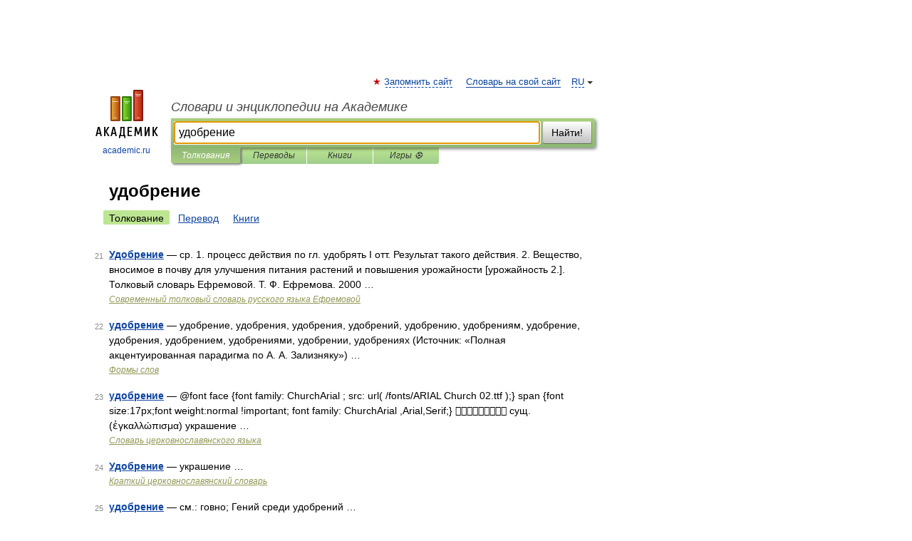

--- FILE ---
content_type: application/javascript; charset=utf-8
request_url: https://fundingchoicesmessages.google.com/f/AGSKWxWSZIyrMgAWYYZ6oPMQUL4yGlqCsAC-6LlCSHBOnwy7XTeXHdb3p-EzzdQwqQGYBoq0I9FhTv16Cr9cVUUX9P_pMLCa0mF0rKY6vcQzyrQsCXB8npUmllUeU02WLHiYsGYYQNJtaUqNDj7YYs9Q-U7a_XjaOLB1BzZhl3YpGf_JfDbloXIqfn4P-KMO/__adBottom_/datomata.widget.js.fm/ads/-video-ads//eroads.
body_size: -1288
content:
window['d7576681-71f2-4357-b0ed-abe464872d40'] = true;